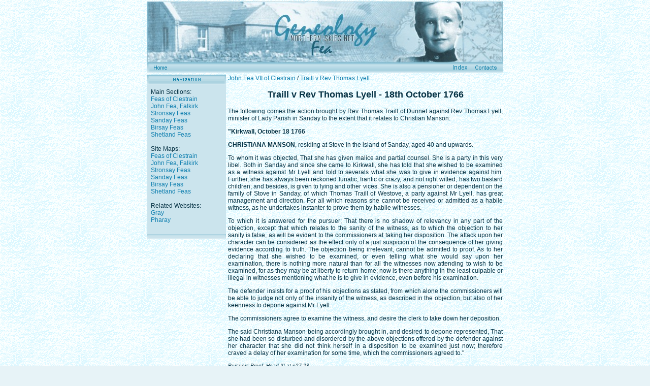

--- FILE ---
content_type: text/html; charset=UTF-8
request_url: http://genealogy.northern-skies.net/genealogy.php?number=182
body_size: 2429
content:
<HTML>
<HEAD>
<TITLE>Genealogy.northern-skies.net</TITLE>

<style>
body,p,td {
	font-size:12px;
	font-family: arial, helvetica, sans-serif;
	color:#063244;
	}
</style>
<style>
A:link{color:#0F7FAF; text-decoration:none}
A:visited{color:#0F7FAF;text-decoration:none}
A:hover{color:#80AFBF;text-decoration:none;background-color:none;font-weight:none;}
</style>
</HEAD>
<BODY BGCOLOR="#E7F3F7" topmargin=0 leftmargin=0 background="images/blue-bg.gif">
<center><table width="700px" border=0><tr><td colspan=2 height="140px"><img src="images/logo.jpg" width="700px"><br><IMG NAME="Image10" SRC="images/logo-bottom.gif" WIDTH="700" HEIGHT="20" BORDER="0" USEMAP="#Image1">

<MAP NAME="Image1">
<AREA SHAPE="rect" COORDS="11,3,44,18" HREF="http://genealogy.northern-skies.net" ALT="Home">
<AREA SHAPE="rect" COORDS="590,2,640,17" HREF="http://genealogy.northern-skies.net/index_a.php" ALT="Index">
<AREA SHAPE="rect" COORDS="643,2,690,17" HREF="http://genealogy.northern-skies.net/contact.php" ALT="Contacts">
</MAP></td></tr>
<tr>
    <td width="155px" valign="top">
    
    <table border=0 cellspacing=0 cellpadding=0 height="80%"><tr><td height="20px"><img src="images/navi.gif"></td></tr>
        <tr>
            <td bgcolor="#CBE4ED" height="80%" style="padding: 7">
            Main Sections:<br>
            <a href="http://genealogy.northern-skies.net/genealogy.php?number=9">Feas of Clestrain</a><br>
            <a href="http://genealogy.northern-skies.net/genealogy.php?number=78">John Fea, Falkirk</a><br>
            <a href="http://genealogy.northern-skies.net/genealogy.php?number=39">Stronsay Feas</a><br>
            <a href="http://genealogy.northern-skies.net/genealogy.php?number=85">Sanday Feas</a><br>
            <a href="http://genealogy.northern-skies.net/genealogy.php?number=33">Birsay Feas</a><br>
            <a href="http://genealogy.northern-skies.net/genealogy.php?number=1">Shetland Feas</a><br><br>
            
            Site Maps:<br>
            <a href="Sitemap_Feas_of_Clestrain.php">Feas of Clestrain</a><br>
            <a href="Sitemap_JohnFea_Falkirk.php">John Fea, Falkirk</a><br>
            <a href="Sitemap_Stronsay_Feas.php">Stronsay Feas</a><br>
            <a href="Sitemap_Sanday_Feas.php">Sanday Feas</a><br>
            <a href="Sitemap_Birsay_Feas.php">Birsay Feas</a><br>
            <a href="Sitemap_Shetland_Feas.php">Shetland Feas</a><br><br>
            
            


	    Related Websites:<br>
            <a href="http://genealogy.northern-skies.net/gray.php?number=1" target="_blank">Gray</a><br>
            <a href="http://genealogy.northern-skies.net/pharay.php?number=1" target="_blank">Pharay</a><br><br>
            
            
            </td>
        </tr>
        <tr>
            <td height="10px"><img src="images/navi-bottom.gif">
            </td>
        </tr>
    </table>
    
    </td>
<td width="545px" valign="top">
<div align="justify"><a href="genealogy.php?number=135">John Fea VII of Clestrain</a> / <a href="genealogy.php?number=179">Traill v Rev Thomas Lyell</a>
<center><h2>Traill v Rev Thomas Lyell - 18th October 1766</center></h2>
<p>The following comes the action brought by Rev Thomas Traill of Dunnet against Rev Thomas Lyell, minister of Lady Parish in Sanday to the extent that it relates to Christian Manson:</P>

<p><b>"Kirkwall, October 18 1766</b><br>

<p><b>CHRISTIANA MANSON</b>, residing at Stove in the island of Sanday, aged 40 and upwards.</p>

<p>To whom it was objected, That she has given malice and partial counsel.  She is a party in this very libel.  Both in Sanday and since she came to Kirkwall, she has told that she wished to be examined as a witness against Mr Lyell and told to severals what she was to give in evidence against him.  Further, she has always been reckoned lunatic, frantic or crazy, and not right witted; has two bastard children; and besides, is given to lying and  other vices.  She is also a pensioner or dependent on the family of Stove in Sanday, of which Thomas Traill of Westove, a party against Mr Lyell, has great management and direction.  For all which reasons she cannot be received or admitted as a habile witness, as he undertakes instanter to prove them by habile witnesses.</p>

<p>To which it is answered for the pursuer; That there is no shadow of relevancy in any part of the objection, except that which relates to the sanity of the witness, as to which the objection to her sanity is false, as will be evident to the commissioners at taking her disposition.  The attack upon her character can be considered as the effect only of a just suspicion of the consequence of her giving evidence according to truth.  The objection being irrelevant, cannot be admitted to proof.  As to her declaring that she wished to be examined, or even telling what she would say upon her examination, there is nothing more natural than for all the witnesses now attending to wish to be examined, for as they may be at liberty to return home; now is there anything in the least culpable or illegal in witnesses mentioning what he is to give in evidence, even before his examination. </p>

<p>The defender insists for a proof of his objections as stated, from which alone the commissioners will be able to judge not only of the insanity of the witness, as described in the objection, but also of her keenness to depone against Mr Lyell.</p>

<p>The commissioners agree to examine the witness, and desire the clerk to take down her deposition. </p>

<p>The said Christiana Manson being accordingly brought in, and desired to depone represented, That she had been so disturbed and disordered by the above objections offered by the defender against her character that she did not think herself in a disposition to be examined just now; therefore craved a delay of her examination for some time, which the commissioners agreed to."<p>

<p><font size=-2><i>Pursuers Proof: Head III at p27-28</i></font></P>
<br><br></div></td></tr>
<tr><td colspan=2 height="15px"><IMG NAME="footer0" SRC="images/footer.gif" WIDTH="700" HEIGHT="15" BORDER="0" USEMAP="#footer">

<MAP NAME="footer">
<AREA SHAPE="rect" COORDS="12,1,52,13" HREF="print.php?number=182" ALT="Printer Friendly Version">
<AREA SHAPE="rect" COORDS="663,1,689,13" HREF="#top" ALT="Return to top of page">
</MAP></td></tr></table>
</table>
</center>
</BODY>
</HTML>


